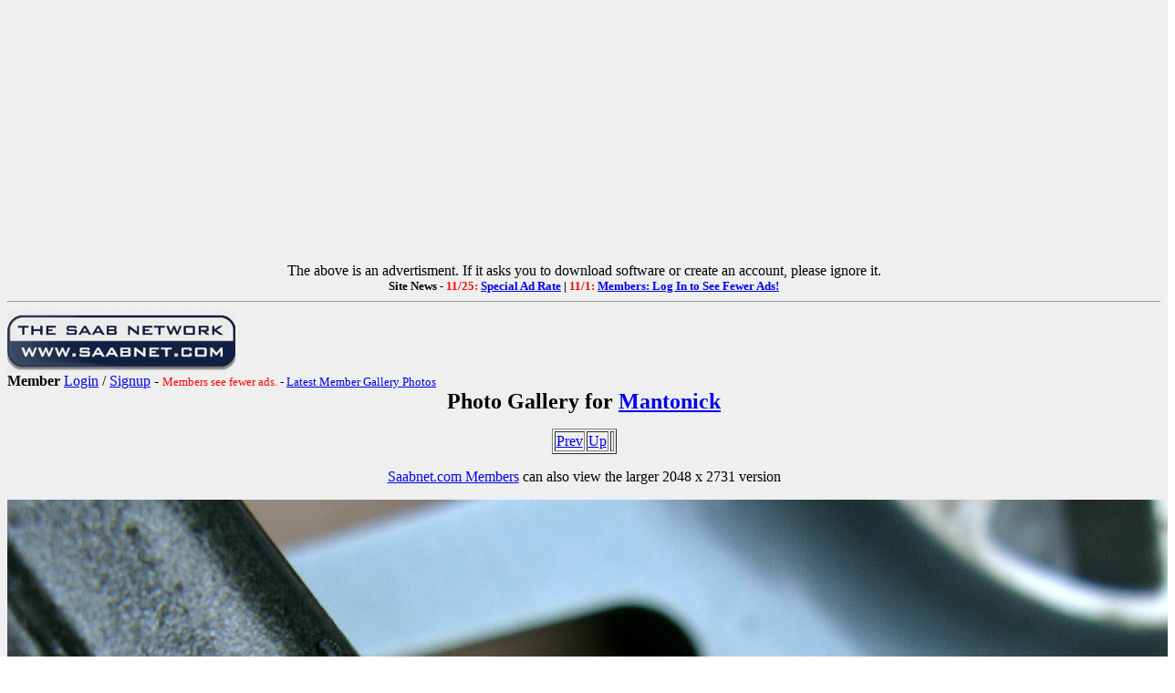

--- FILE ---
content_type: text/html; charset=utf-8
request_url: https://www.saabnet.com/tsn/members/gallery.html?memberID=1042&do=show&id=61704
body_size: 11187
content:
<HTML>
<HEAD>
<META NAME="description" CONTENT="Mantonick Saab Photo Gallery = Saabnet.com">
<META NAME="keywords" CONTENT="Mantonick, Saab, Photo, Gallery, Saabnet.com">
<META PROPERTY="og:url" CONTENT="https://www.saabnet.com/tsn/members/gallery.html?memberID=1042&do=show&id=61704">
<META PROPERTY="og:type" CONTENT="article">
<META PROPERTY="og:title" CONTENT="Mantonick Saab Gallery on The Saab Network">
<META PROPERTY="og:description" CONTENT="Mantonick Saab Gallery on The Saab Network (on the Internet since 1988!) - Bulletin Boards, Classifieds, Saab Info, & More">
<META PROPERTY="og:image" CONTENT="https://www.saabnet.com/tsn/saabnet3DLogoFB200x.jpg">
<META PROPERTY="og:image:type" CONTENT="image/jpeg">
<META PROPERTY="og:image:width" CONTENT="200">
<META PROPERTY="og:image:height" CONTENT="200">
<TITLE>Mantonick Saab Gallery - Saabnet.com</TITLE></HEAD>
<body BACKGROUND="/tsn/tsnback.gif">
<!-- Google tag (gtag.js) -->
<script async src="https://www.googletagmanager.com/gtag/js?id=G-H8SJ46YZ1M"></script>
<script>
  window.dataLayer = window.dataLayer || [];
  function gtag(){dataLayer.push(arguments);}
  gtag('js', new Date());

  gtag('config', 'G-H8SJ46YZ1M');
</script>
<center>
<script async src="https://pagead2.googlesyndication.com/pagead/js/adsbygoogle.js?client=ca-pub-8376973556896521"
     crossorigin="anonymous"></script>
<!-- NewTopBanner2019 -->
<ins class="adsbygoogle"
     style="display:block"
     data-ad-client="ca-pub-8376973556896521"
     data-ad-slot="9941673707"
     data-ad-format="auto"
     data-full-width-responsive="true"></ins>
<script>
     (adsbygoogle = window.adsbygoogle || []).push({});
</script>
The above is an advertisment. If it asks you to download software or create an account, please ignore it.
</center>
<center>
<font size="-1"><b>Site News -
<font color="red">11/25:</font> <a href="/tsn/bb/general/index.html?bID=298441">Special Ad Rate</a> | 
<font color="red">11/1:</font> <a href="/tsn/bb/general/index.html?bID=297895">Members: Log In to See Fewer Ads!</a>
</b></font></center>
<hr>
<a href="/index.html"><IMG SRC="/tsn/tsnlogosm2.gif" align=left border=0></a><br clear="left"
<p>
<b>Member</b> <A HREF="/tsn/members/login.html?from=%2Ftsn%2Fmembers%2Fgallery.html%3FmemberID%3D1042%26do%3Dshow%26id%3D61704">Login</A> / <A HREF="/tsn/members/index.html?from=/tsn/members/gallery.html?memberID=1042&do=show&id=61704">Signup</A> - <font size="-1"><font color="red">Members see fewer ads.</font> - <a href="/tsn/members/gallery.html">Latest Member Gallery Photos</a></font>
<center><font size=+2><b>Photo Gallery for <A href="profile.html?memberID=1042">Mantonick</a></b></font></center>
<P>
<center>
<table border=1><tr><td><a href="gallery.html?memberID=1042&do=show&id=61703">Prev</A></td><td><a href="gallery.html?memberID=1042&do=show&id=61392">Up</A></td><td></td></tr></table><p>
<A href="/tsn/members/index.html">Saabnet.com Members</A> can also view the larger 2048 x 2731 version<P>
<IMG SRC="/tsn/members/photos/1042/61704.jpg"><P>
<font size=+1><b></b></font><br>
<p>
<font size=-1>Last modified: Sep 16, 2022</font><BR>
<p><table border=1><tr><td><a href="gallery.html?memberID=1042&do=show&id=61703">Prev</A></td><td><a href="gallery.html?memberID=1042&do=show&id=61392">Up</A></td><td></td></tr></table>
</center>
<hr>
<table width="100%"><tr><td colspan=4>
<center><font size=+1><b><A href="gallery.html?memberID=1042&do=show&id=36230">Mantonick</A> | BBS wheels</b></font><BR>
<P>
This album contains <b>11 photos</b> and <b>0 albums</b>.</center><P><table width="100%"><tr>
</tr><tr></tr><tr></tr><tr></tr><tr>
<td width="25%">
<a href="gallery.html?memberID=1042&do=show&id=61694"><IMG SRC="/tsn/members/photos/1042/61694_thumb.jpg" border="3"></a>
<br><a href="gallery.html?memberID=1042&do=show&id=61694"><font size="+1"><b></b></font></A>
<br><font size=-1>Last modified: Sep 16, 2022</font></td>
<td width="25%">
<a href="gallery.html?memberID=1042&do=show&id=61695"><IMG SRC="/tsn/members/photos/1042/61695_thumb.jpg" border="3"></a>
<br><a href="gallery.html?memberID=1042&do=show&id=61695"><font size="+1"><b></b></font></A>
<br><font size=-1>Last modified: Sep 16, 2022</font></td>
<td width="25%">
<a href="gallery.html?memberID=1042&do=show&id=61696"><IMG SRC="/tsn/members/photos/1042/61696_thumb.jpg" border="3"></a>
<br><a href="gallery.html?memberID=1042&do=show&id=61696"><font size="+1"><b></b></font></A>
<br><font size=-1>Last modified: Sep 16, 2022</font></td>
<td width="25%">
<a href="gallery.html?memberID=1042&do=show&id=61697"><IMG SRC="/tsn/members/photos/1042/61697_thumb.jpg" border="3"></a>
<br><a href="gallery.html?memberID=1042&do=show&id=61697"><font size="+1"><b></b></font></A>
<br><font size=-1>Last modified: Sep 16, 2022</font></td>
</tr><tr></tr><tr></tr><tr></tr><tr>
<td width="25%">
<a href="gallery.html?memberID=1042&do=show&id=61698"><IMG SRC="/tsn/members/photos/1042/61698_thumb.jpg" border="3"></a>
<br><a href="gallery.html?memberID=1042&do=show&id=61698"><font size="+1"><b></b></font></A>
<br><font size=-1>Last modified: Sep 16, 2022</font></td>
<td width="25%">
<a href="gallery.html?memberID=1042&do=show&id=61699"><IMG SRC="/tsn/members/photos/1042/61699_thumb.jpg" border="3"></a>
<br><a href="gallery.html?memberID=1042&do=show&id=61699"><font size="+1"><b></b></font></A>
<br><font size=-1>Last modified: Sep 16, 2022</font></td>
<td width="25%">
<a href="gallery.html?memberID=1042&do=show&id=61700"><IMG SRC="/tsn/members/photos/1042/61700_thumb.jpg" border="3"></a>
<br><a href="gallery.html?memberID=1042&do=show&id=61700"><font size="+1"><b></b></font></A>
<br><font size=-1>Last modified: Sep 16, 2022</font></td>
<td width="25%">
<a href="gallery.html?memberID=1042&do=show&id=61701"><IMG SRC="/tsn/members/photos/1042/61701_thumb.jpg" border="3"></a>
<br><a href="gallery.html?memberID=1042&do=show&id=61701"><font size="+1"><b></b></font></A>
<br><font size=-1>Last modified: Sep 16, 2022</font></td>
</tr><tr></tr><tr></tr><tr></tr><tr>
<td width="25%">
<a href="gallery.html?memberID=1042&do=show&id=61702"><IMG SRC="/tsn/members/photos/1042/61702_thumb.jpg" border="3"></a>
<br><a href="gallery.html?memberID=1042&do=show&id=61702"><font size="+1"><b></b></font></A>
<br><font size=-1>Last modified: Sep 16, 2022</font></td>
<td width="25%">
<a href="gallery.html?memberID=1042&do=show&id=61703"><IMG SRC="/tsn/members/photos/1042/61703_thumb.jpg" border="3"></a>
<br><a href="gallery.html?memberID=1042&do=show&id=61703"><font size="+1"><b></b></font></A>
<br><font size=-1>Last modified: Sep 16, 2022</font></td>
<td width="25%">
<a href="gallery.html?memberID=1042&do=show&id=61704"><IMG SRC="/tsn/members/photos/1042/61704_thumb.jpg" border="3"></a>
<br><a href="gallery.html?memberID=1042&do=show&id=61704"><font size="+1"><b></b></font></A>
<br><font size=-1>Last modified: Sep 16, 2022</font></td>
</tr></table>
<hr>
<center>
<table width="600" height="75" border="0" align="center" cellpadding="0" cellspacing="2">
<tr>
<TD><center><font size="-1">StateOfNine.com</font><br>
<a href="/cgi-bin/ad/stateofninebutton.cgi"><img src="/tsn/xyz/stateofninebutton.gif" border="1"></a></center></td>
<TD><center><font size="-1">SaabClub.com</font><br>
<a href="/cgi-bin/ad/nines.cgi"><img src="/tsn/xyz/scnabutton.gif" border="1"></a></center></td>
<TD><center><font size="-1">Jak Stoll Performance</font><br>
<a href="/tsn/forms/jakstoll.html"><img src="/tsn/xyz/jakstollbutton.gif" border="1"></a></center></td>
<TD><center><font size="-1">M Car Covers</font><br>
<a href="https://www.mcarcovers.com/pages/saabnet" target="_blank"><img src="/tsn/xyz/mcarcoversbutton.gif" border="1"></a></td>
<TD><center><font size="-1">Ad Available</font><br>
<a href="/mediakit/"><img src="/tsn/xyz/buttonavailable.gif" border="1"></a></a></td>
</tr>
</table>
<p>
<img src="/tsn/images/tsnmap.gif" border="0" USEMAP="#navigation" ISMAP><p>
<map name="navigation">
<area shape="rect" coords="0,0,564,10" href="/">
<area shape="rect" coords="0,11,62,25" href="/">
<area shape="rect" coords="63,11,161,25" href="/tsn/new.html">
<area shape="rect" coords="162,11,266,25" href="/mediakit/">
<area shape="rect" coords="267,11,399,25" href="/aas/">
<area shape="rect" coords="401,11,482,25" href="/tsn/archive/">
<area shape="rect" coords="483,11,564,25" href="/tsn/awards/">
<area shape="rect" coords="0,26,135,40" href="/tsn/bb/">
<area shape="rect" coords="136,26,189,40" href="/tsn/chat/">
<area shape="rect" coords="190,26,292,40" href="/tsn/class/">
<area shape="rect" coords="293,26,361,40" href="/tsn/events/">
<area shape="rect" coords="362,26,417,40" href="/tsn/faq/">
<area shape="rect" coords="418,26,504,40" href="/tsn/sitebugs.html">
<area shape="rect" coords="505,26,561,40" href="/tsn/gifts/">
<area shape="rect" coords="0,41,63,55" href="/tsn/misc/images/">
<area shape="rect" coords="64,41,120,55" href="/tsn/tsnwww.html">
<area shape="rect" coords="121,41,227,55" href="/tsn/mailinglists.html">
<area shape="rect" coords="228,41,322,55" href="/tsn/faq/service/">
<area shape="rect" coords="323,41,459,55" href="/tsn/gallery/">
<area shape="rect" coords="460,41,563,55" href="/tsn/models/">
<area shape="rect" coords="0,56,136,75" href="/tsn/photo/">
<area shape="rect" coords="137,56,188,75" href="/cgi-bin/polls/poll_it.cgi">
<area shape="rect" coords="189,56,249,75" href="/tsn/press/">
<area shape="rect" coords="250,56,316,75" href="/tsn/forms/raffle.html">
<area shape="rect" coords="317,56,387,75" href="/tsn/search.html">
<area shape="rect" coords="388,56,479,75" href="/tsn/sponsors.html">
<area shape="rect" coords="480,56,564,75" href="/tsn/sitemap.html">
</map>
<p>
<h5>The content on this site may not be republished without permission. Copyright &#169; 1988-2026 - 
<a href="http://www.saabnet.com/">The Saab Network - saabnet.com</a>.<br>
For usage guidelines, see the <a href="/tsn/mission.html">Mission & Privacy Notice</a>.
<br>[<a href="/tsn/contact.html">Contact</a> | <a href="/tsn/sitemap.html">Site Map</a> | <a href="https://www.facebook.com/pages/Saabnetcom/13318419974">Saabnet.com on Facebook</a> | <a href="https://twitter.com/saabnet">Saabnet.com on Twitter</a> | <a href="/tsn/amzlink.html">Shop Amazon via TSN</a> | <a href="/tsn/donations.html">Site Donations</a>]</h5>
</center>
<br> <br> <br> <br> <br>

<!-- Infolinks Ads -->
<script type="text/javascript"> var infolinks_pid = 3087885; var infolinks_wsid = 0; </script> <script type="text/javascript" src="//resources.infolinks.com/js/infolinks_main.js"></script>
<!-- End Infolinks Ads -->
</td></tr></table></center>
</BODY></HTML>


--- FILE ---
content_type: text/html; charset=utf-8
request_url: https://www.google.com/recaptcha/api2/aframe
body_size: 267
content:
<!DOCTYPE HTML><html><head><meta http-equiv="content-type" content="text/html; charset=UTF-8"></head><body><script nonce="zanI6y806I3Jqm5XsRabPQ">/** Anti-fraud and anti-abuse applications only. See google.com/recaptcha */ try{var clients={'sodar':'https://pagead2.googlesyndication.com/pagead/sodar?'};window.addEventListener("message",function(a){try{if(a.source===window.parent){var b=JSON.parse(a.data);var c=clients[b['id']];if(c){var d=document.createElement('img');d.src=c+b['params']+'&rc='+(localStorage.getItem("rc::a")?sessionStorage.getItem("rc::b"):"");window.document.body.appendChild(d);sessionStorage.setItem("rc::e",parseInt(sessionStorage.getItem("rc::e")||0)+1);localStorage.setItem("rc::h",'1768827335932');}}}catch(b){}});window.parent.postMessage("_grecaptcha_ready", "*");}catch(b){}</script></body></html>